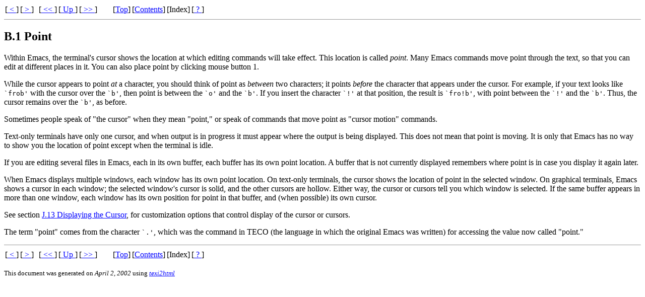

--- FILE ---
content_type: text/html
request_url: https://ftp.gnu.org/old-gnu/Manuals/emacs-21.2/html_node/emacs_9.html
body_size: 1837
content:
<HTML>
<!DOCTYPE html PUBLIC "-//W3C//DTD HTML 4.01 Transitional//EN">
<!-- Created on April 2, 2002 by texi2html 1.64 -->
<!-- 
Written by: Lionel Cons <Lionel.Cons@cern.ch> (original author)
            Karl Berry  <karl@freefriends.org>
            Olaf Bachmann <obachman@mathematik.uni-kl.de>
            and many others.
Maintained by: Olaf Bachmann <obachman@mathematik.uni-kl.de>
Send bugs and suggestions to <texi2html@mathematik.uni-kl.de>
 
-->
<HEAD>
<TITLE>GNU Emacs Manual: Point</TITLE>

<META NAME="description" CONTENT="GNU Emacs Manual: Point">
<META NAME="keywords" CONTENT="GNU Emacs Manual: Point">
<META NAME="resource-type" CONTENT="document">
<META NAME="distribution" CONTENT="global">
<META NAME="Generator" CONTENT="texi2html 1.64">

</HEAD>

<BODY LANG="EN" BGCOLOR="#FFFFFF" TEXT="#000000" LINK="#0000FF" VLINK="#800080" ALINK="#FF0000">

<A NAME="SEC9"></A>
<TABLE CELLPADDING=1 CELLSPACING=1 BORDER=0>
<TR><TD VALIGN="MIDDLE" ALIGN="LEFT">[<A HREF="emacs_8.html#SEC8"> &lt; </A>]</TD>
<TD VALIGN="MIDDLE" ALIGN="LEFT">[<A HREF="emacs_10.html#SEC10"> &gt; </A>]</TD>
<TD VALIGN="MIDDLE" ALIGN="LEFT"> &nbsp; <TD VALIGN="MIDDLE" ALIGN="LEFT">[<A HREF="emacs_8.html#SEC8"> &lt;&lt; </A>]</TD>
<TD VALIGN="MIDDLE" ALIGN="LEFT">[<A HREF="emacs_8.html#SEC8"> Up </A>]</TD>
<TD VALIGN="MIDDLE" ALIGN="LEFT">[<A HREF="emacs_13.html#SEC13"> &gt;&gt; </A>]</TD>
<TD VALIGN="MIDDLE" ALIGN="LEFT"> &nbsp; <TD VALIGN="MIDDLE" ALIGN="LEFT"> &nbsp; <TD VALIGN="MIDDLE" ALIGN="LEFT"> &nbsp; <TD VALIGN="MIDDLE" ALIGN="LEFT"> &nbsp; <TD VALIGN="MIDDLE" ALIGN="LEFT">[<A HREF="emacs.html#SEC_Top">Top</A>]</TD>
<TD VALIGN="MIDDLE" ALIGN="LEFT">[<A HREF="emacs_toc.html#SEC_Contents">Contents</A>]</TD>
<TD VALIGN="MIDDLE" ALIGN="LEFT">[Index]</TD>
<TD VALIGN="MIDDLE" ALIGN="LEFT">[<A HREF="emacs_abt.html#SEC_About"> ? </A>]</TD>
</TR></TABLE>
<HR SIZE=1>
<H2> B.1 Point </H2>
<!--docid::SEC9::-->
<P>

  Within Emacs, the terminal's cursor shows the location at which
editing commands will take effect.  This location is called <EM>point</EM>.
Many Emacs commands move point through the text, so that you can edit at
different places in it.  You can also place point by clicking mouse
button 1.
</P><P>

  While the cursor appears to point <EM>at</EM> a character, you should
think of point as <EM>between</EM> two characters; it points <EM>before</EM>
the character that appears under the cursor.  For example, if your text
looks like <SAMP>`frob'</SAMP> with the cursor over the <SAMP>`b'</SAMP>, then point is
between the <SAMP>`o'</SAMP> and the <SAMP>`b'</SAMP>.  If you insert the character
<SAMP>`!'</SAMP> at that position, the result is <SAMP>`fro!b'</SAMP>, with point
between the <SAMP>`!'</SAMP> and the <SAMP>`b'</SAMP>.  Thus, the cursor remains over
the <SAMP>`b'</SAMP>, as before.
</P><P>

  Sometimes people speak of "the cursor" when they mean "point," or
speak of commands that move point as "cursor motion" commands.
</P><P>

  Text-only terminals have only one cursor, and when output is in
progress it must appear where the output is being displayed.  This
does not mean that point is moving.  It is only that Emacs has no way
to show you the location of point except when the terminal is idle.
</P><P>

  If you are editing several files in Emacs, each in its own buffer,
each buffer has its own point location.  A buffer that is not currently
displayed remembers where point is in case you display it again later.
</P><P>

  When Emacs displays multiple windows, each window has its own point
location.  On text-only terminals, the cursor shows the location of
point in the selected window.  On graphical terminals, Emacs shows a
cursor in each window; the selected window's cursor is solid, and the
other cursors are hollow.  Either way, the cursor or cursors tell you
which window is selected.  If the same buffer appears in more than one
window, each window has its own position for point in that buffer, and
(when possible) its own cursor.
</P><P>

  See section <A HREF="emacs_90.html#SEC90">J.13 Displaying the Cursor</A>, for customization options that control display
of the cursor or cursors.
</P><P>

  The term "point" comes from the character <SAMP>`.'</SAMP>, which was the
command in TECO (the language in which the original Emacs was written)
for accessing the value now called "point."
</P><P>

<A NAME="Echo Area"></A>
<HR SIZE=1>
<TABLE CELLPADDING=1 CELLSPACING=1 BORDER=0>
<TR><TD VALIGN="MIDDLE" ALIGN="LEFT">[<A HREF="emacs_8.html#SEC8"> &lt; </A>]</TD>
<TD VALIGN="MIDDLE" ALIGN="LEFT">[<A HREF="emacs_10.html#SEC10"> &gt; </A>]</TD>
<TD VALIGN="MIDDLE" ALIGN="LEFT"> &nbsp; <TD VALIGN="MIDDLE" ALIGN="LEFT">[<A HREF="emacs_8.html#SEC8"> &lt;&lt; </A>]</TD>
<TD VALIGN="MIDDLE" ALIGN="LEFT">[<A HREF="emacs_8.html#SEC8"> Up </A>]</TD>
<TD VALIGN="MIDDLE" ALIGN="LEFT">[<A HREF="emacs_13.html#SEC13"> &gt;&gt; </A>]</TD>
<TD VALIGN="MIDDLE" ALIGN="LEFT"> &nbsp; <TD VALIGN="MIDDLE" ALIGN="LEFT"> &nbsp; <TD VALIGN="MIDDLE" ALIGN="LEFT"> &nbsp; <TD VALIGN="MIDDLE" ALIGN="LEFT"> &nbsp; <TD VALIGN="MIDDLE" ALIGN="LEFT">[<A HREF="emacs.html#SEC_Top">Top</A>]</TD>
<TD VALIGN="MIDDLE" ALIGN="LEFT">[<A HREF="emacs_toc.html#SEC_Contents">Contents</A>]</TD>
<TD VALIGN="MIDDLE" ALIGN="LEFT">[Index]</TD>
<TD VALIGN="MIDDLE" ALIGN="LEFT">[<A HREF="emacs_abt.html#SEC_About"> ? </A>]</TD>
</TR></TABLE>
<BR>  
<FONT SIZE="-1">
This document was generated
on <I>April 2, 2002</I>
using <A HREF="http://www.mathematik.uni-kl.de/~obachman/Texi2html
"><I>texi2html</I></A>

</BODY>
</HTML>
